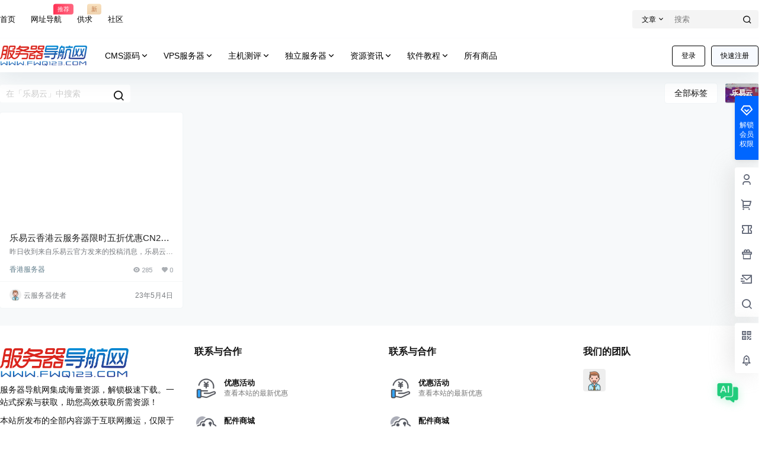

--- FILE ---
content_type: text/css
request_url: https://www.fwq123.com/wp-content/plugins/ccyuanma-ai-integration/assets/css/chat.css?ver=1.0.0
body_size: 2928
content:
/**
 * AI聊天界面样式 - QQ风格
 */

/* 聊天按钮 */
.zibll-ai-chat-button {
    position: fixed;
    width: 64px;
    height: 64px;
    border-radius: 50%;
    background: transparent;
    color: #fff;
    display: flex;
    align-items: center;
    justify-content: center;
    cursor: pointer;
    box-shadow: none;
    z-index: 9998;
    transition: all 0.3s ease;
    border: none;
    animation: float 3s ease-in-out infinite;
}

.zibll-ai-chat-button:hover {
    background: transparent;
    transform: scale(1.1);
    animation: pulse 1s ease-in-out infinite;
}

.zibll-ai-chat-button:active {
    transform: scale(0.9);
    animation: none;
}

.zibll-ai-chat-button-icon {
    width: 40px;
    height: 40px;
    display: block;
    transition: all 0.3s ease;
    filter: drop-shadow(0 2px 8px rgba(33, 204, 124, 0.3));
}

.zibll-ai-chat-button:hover .zibll-ai-chat-button-icon {
    transform: rotate(5deg) scale(1.1);
    filter: drop-shadow(0 4px 12px rgba(33, 204, 124, 0.5));
}

/* 浮动动画 */
@keyframes float {
    0%, 100% {
        transform: translateY(0px);
    }
    50% {
        transform: translateY(-8px);
    }
}

/* 脉冲动画 */
@keyframes pulse {
    0%, 100% {
        transform: scale(1);
        opacity: 1;
    }
    50% {
        transform: scale(1.05);
        opacity: 0.9;
    }
}

/* 呼吸动画 */
@keyframes breathe {
    0%, 100% {
        transform: scale(1);
    }
    50% {
        transform: scale(1.08);
    }
}

.zibll-ai-position-bottom-right {
    bottom: 20px;
    right: 20px;
}

.zibll-ai-position-bottom-left {
    bottom: 20px;
    left: 20px;
}

/* 聊天窗口 */
.zibll-ai-chat-widget {
    position: fixed;
    width: 400px;
    height: 600px;
    background: #f5f5f5;
    border-radius: 0;
    box-shadow: 0 2px 10px rgba(0, 0, 0, 0.1);
    z-index: 9999;
    display: flex;
    flex-direction: column;
    overflow: hidden;
    transition: all 0.3s ease;
    border: 1px solid #e0e0e0;
}

.zibll-ai-chat-widget.zibll-ai-position-bottom-right {
    bottom: 50px;
    right: 20px;
}

.zibll-ai-chat-widget.zibll-ai-position-bottom-left {
    bottom: 50px;
    left: 20px;
}

/* 响应式 */
@media (max-width: 600px) {
    .zibll-ai-chat-widget {
        width: calc(100% - 40px);
        height: calc(100vh - 120px);
        bottom: 50px !important;
        left: 20px !important;
        right: 20px !important;
    }
}

/* 头部 */
.zibll-ai-chat-header {
    background: #12B7F5;
    color: #fff;
    padding: 12px 16px;
    display: flex;
    align-items: center;
    justify-content: space-between;
    border-bottom: 1px solid rgba(255, 255, 255, 0.2);
}

.zibll-ai-chat-title {
    display: flex;
    align-items: center;
    gap: 10px;
    flex: 1;
}

.zibll-ai-chat-avatar-small {
    width: 36px;
    height: 36px;
    border-radius: 50%;
    background: rgba(255, 255, 255, 0.2);
    display: flex;
    align-items: center;
    justify-content: center;
    font-size: 20px;
    flex-shrink: 0;
    overflow: hidden;
}

.zibll-ai-chat-avatar-small img {
    width: 100%;
    height: 100%;
    object-fit: cover;
    border-radius: 50%;
}

.zibll-ai-chat-title-info {
    display: flex;
    flex-direction: column;
    gap: 2px;
}

.zibll-ai-chat-title-text {
    font-size: 15px;
    font-weight: 600;
    line-height: 1.2;
}

.zibll-ai-chat-status {
    font-size: 11px;
    opacity: 0.9;
    line-height: 1;
}

.zibll-ai-chat-header-actions {
    display: flex;
    gap: 4px;
}

.zibll-ai-chat-action-btn {
    background: rgba(255, 255, 255, 0.15);
    border: none;
    color: #fff;
    width: 28px;
    height: 28px;
    border-radius: 4px;
    cursor: pointer;
    font-size: 18px;
    display: flex;
    align-items: center;
    justify-content: center;
    transition: all 0.2s;
    line-height: 1;
}

.zibll-ai-chat-action-btn:hover {
    background: rgba(255, 255, 255, 0.25);
}

/* 容器布局 */
.zibll-ai-chat-container {
    display: flex;
    flex: 1;
    overflow: hidden;
}

.zibll-ai-chat-main {
    flex: 1;
    display: flex;
    flex-direction: column;
    width: 100%;
}

.zibll-ai-chat-sidebar {
    display: none; /* 隐藏侧边栏，更简洁 */
}

.zibll-ai-chat-sidebar-avatar {
    text-align: center;
}

.zibll-ai-chat-sidebar-info {
    margin-top: 12px;
}

.zibll-ai-chat-sidebar-info h3 {
    font-size: 14px;
    color: #333;
    margin: 0 0 4px 0;
    font-weight: 600;
}

.zibll-ai-chat-sidebar-info p {
    font-size: 12px;
    color: #999;
    margin: 0;
}

/* 头像 */
.zibll-ai-chat-avatar-large {
    width: 60px;
    height: 60px;
    border-radius: 50%;
    background: linear-gradient(135deg, #12B7F5 0%, #0D8BD9 100%);
    display: flex;
    align-items: center;
    justify-content: center;
    font-size: 32px;
    flex-shrink: 0;
    box-shadow: 0 2px 8px rgba(0, 0, 0, 0.1);
    overflow: hidden;
}

.zibll-ai-chat-avatar-large img {
    width: 100%;
    height: 100%;
    object-fit: cover;
    border-radius: 50%;
}

.zibll-ai-chat-avatar {
    width: 36px;
    height: 36px;
    border-radius: 50%;
    flex-shrink: 0;
    overflow: hidden;
    background: #e0e0e0;
    display: flex;
    align-items: center;
    justify-content: center;
    font-size: 18px;
}

.zibll-ai-chat-avatar img {
    width: 100%;
    height: 100%;
    object-fit: cover;
}

/* 消息区域 */
.zibll-ai-chat-body {
    flex: 1;
    overflow-y: auto;
    padding: 12px;
    background: #f5f5f5;
}

.zibll-ai-chat-welcome {
    text-align: center;
    color: #666;
    padding: 40px 20px;
    display: flex;
    flex-direction: column;
    align-items: center;
    gap: 16px;
}

/* 快速导航 */
.zibll-ai-quick-nav {
    display: flex;
    flex-wrap: wrap;
    gap: 8px;
    justify-content: center;
    margin-top: 16px;
    max-width: 100%;
}

/* 对话框内显示的导航 */
.zibll-ai-chat-nav-display .zibll-ai-quick-nav {
    justify-content: flex-start;
    margin-top: 8px;
}

.zibll-ai-quick-nav-item {
    display: inline-block;
    padding: 8px 16px;
    background: #fff;
    border: 1px solid #e0e0e0;
    border-radius: 20px;
    color: #333;
    font-size: 13px;
    cursor: pointer;
    transition: all 0.2s;
    white-space: nowrap;
    box-shadow: 0 1px 2px rgba(0, 0, 0, 0.05);
}

.zibll-ai-quick-nav-item:hover {
    background: #12B7F5;
    color: #fff;
    border-color: #12B7F5;
    transform: translateY(-1px);
    box-shadow: 0 2px 8px rgba(18, 183, 245, 0.3);
}

.zibll-ai-chat-message {
    margin-bottom: 12px;
    display: flex;
    align-items: flex-start;
    gap: 8px;
    animation: fadeIn 0.3s ease;
}

.zibll-ai-chat-message.user {
    flex-direction: row-reverse;
}

.zibll-ai-chat-message.assistant {
    flex-direction: row;
}

@keyframes fadeIn {
    from {
        opacity: 0;
        transform: translateY(10px);
    }
    to {
        opacity: 1;
        transform: translateY(0);
    }
}

.zibll-ai-chat-message-wrapper {
    display: flex;
    flex-direction: column;
    max-width: calc(100% - 50px);
    gap: 2px;
}

.zibll-ai-chat-message.user .zibll-ai-chat-message-wrapper {
    align-items: flex-end;
}

.zibll-ai-chat-message.assistant .zibll-ai-chat-message-wrapper {
    align-items: flex-start;
}

.zibll-ai-chat-message-time {
    font-size: 11px;
    color: #999;
    padding: 0 8px;
    margin-bottom: 4px;
    display: none; /* 隐藏时间戳，更简洁 */
}

.zibll-ai-chat-message-content {
    position: relative;
    padding: 8px 12px;
    border-radius: 8px;
    word-wrap: break-word;
    word-break: break-word;
    line-height: 1.6;
    font-size: 14px;
    max-width: 100%;
    box-shadow: 0 1px 2px rgba(0, 0, 0, 0.05);
}

/* 简洁风格消息气泡（无尾巴） */
.zibll-ai-chat-message.user .zibll-ai-chat-message-content {
    background: #12B7F5;
    color: #fff;
    border-radius: 8px;
}

.zibll-ai-chat-message.assistant .zibll-ai-chat-message-content {
    background: #fff;
    color: #333;
    border-radius: 8px;
    border: 1px solid #e0e0e0;
}

.zibll-ai-chat-message-loading {
    display: flex;
    gap: 4px;
    padding: 8px 12px;
    background: #fff;
    border-radius: 8px;
    border: 1px solid #e0e0e0;
}

.zibll-ai-chat-message-loading span {
    width: 8px;
    height: 8px;
    border-radius: 50%;
    background: #12B7F5;
    animation: bounce 1.4s infinite ease-in-out both;
}

.zibll-ai-chat-message-loading span:nth-child(1) {
    animation-delay: -0.32s;
}

.zibll-ai-chat-message-loading span:nth-child(2) {
    animation-delay: -0.16s;
}

@keyframes bounce {
    0%, 80%, 100% {
        transform: scale(0);
    }
    40% {
        transform: scale(1);
    }
}

/* 输入区域 */
.zibll-ai-chat-footer {
    background: #fff;
    border-top: 1px solid #e0e0e0;
    padding: 10px;
}

/* 导航按钮区域 */
.zibll-ai-chat-nav-button-wrapper {
    margin-bottom: 8px;
    display: flex;
    justify-content: flex-start;
}

.zibll-ai-chat-nav-btn {
    background: #f5f5f5;
    border: 1px solid #e0e0e0;
    border-radius: 8px;
    padding: 2px 4px;
    cursor: pointer;
    transition: all 0.2s ease;
    display: inline-flex;
    align-items: center;
    justify-content: center;
    line-height: 1;
    width: 24px;
    height: 24px;
    min-width: 24px;
}

.zibll-ai-chat-nav-btn:hover {
    background: #12B7F5;
    border-color: #12B7F5;
    transform: translateY(-1px);
    box-shadow: 0 2px 6px rgba(18, 183, 245, 0.3);
}

.zibll-ai-chat-nav-btn:active {
    transform: translateY(0);
    box-shadow: 0 1px 3px rgba(18, 183, 245, 0.2);
}

.zibll-ai-chat-nav-icon {
    width: 14px;
    height: 14px;
    display: block;
    transition: all 0.2s ease;
}

.zibll-ai-chat-nav-btn:hover .zibll-ai-chat-nav-icon {
    filter: brightness(0) invert(1); /* 悬停时图标变白色 */
}

.zibll-ai-chat-toolbar {
    display: none; /* 隐藏工具栏，更简洁 */
}

.zibll-ai-chat-tool-btn {
    background: transparent;
    border: none;
    color: #666;
    width: 32px;
    height: 32px;
    border-radius: 4px;
    cursor: pointer;
    font-size: 18px;
    display: flex;
    align-items: center;
    justify-content: center;
    transition: all 0.2s;
    padding: 0;
}

.zibll-ai-chat-tool-btn:hover {
    background: #f0f0f0;
    color: #12B7F5;
}

.zibll-ai-chat-input-wrapper {
    padding: 0;
    display: flex;
    align-items: center;
    gap: 8px;
    width: 100%;
}

.zibll-ai-chat-input {
    flex: 1;
    border: 1px solid #e0e0e0;
    border-radius: 20px;
    padding: 8px 16px;
    font-size: 14px;
    resize: none;
    max-height: 100px;
    min-height: 36px;
    font-family: inherit;
    transition: border-color 0.2s;
    color: #333;
    background: #fff;
    box-sizing: border-box;
}

.zibll-ai-chat-input:focus {
    outline: none;
    border-color: #12B7F5;
}

.zibll-ai-chat-send-area {
    display: none; /* 发送按钮移到输入框旁边 */
}

.zibll-ai-chat-send-btn {
    background: #12B7F5;
    color: #fff;
    border: none;
    border-radius: 18px;
    padding: 0 24px;
    cursor: pointer;
    font-size: 15px;
    font-weight: 600;
    transition: all 0.2s ease;
    white-space: nowrap;
    flex-shrink: 0;
    display: inline-flex;
    align-items: center;
    justify-content: center;
    line-height: 1;
    height: 36px;
    min-width: 60px;
    box-sizing: border-box;
    box-shadow: 0 2px 4px rgba(18, 183, 245, 0.2);
}

.zibll-ai-chat-send-btn:hover:not(:disabled) {
    background: #0D8BD9;
    transform: translateY(-1px);
    box-shadow: 0 4px 12px rgba(18, 183, 245, 0.4);
}

.zibll-ai-chat-send-btn:active:not(:disabled) {
    transform: translateY(0);
    box-shadow: 0 2px 4px rgba(18, 183, 245, 0.2);
}

.zibll-ai-chat-send-btn:disabled {
    opacity: 0.5;
    cursor: not-allowed;
    background: #ccc;
    box-shadow: none;
}

/* 滚动条样式 */
.zibll-ai-chat-body::-webkit-scrollbar {
    width: 6px;
}

.zibll-ai-chat-body::-webkit-scrollbar-track {
    background: #f1f1f1;
}

.zibll-ai-chat-body::-webkit-scrollbar-thumb {
    background: #ccc;
    border-radius: 3px;
}

.zibll-ai-chat-body::-webkit-scrollbar-thumb:hover {
    background: #999;
}


--- FILE ---
content_type: image/svg+xml
request_url: https://www.fwq123.com/wp-content/plugins/ccyuanma-ai-integration/assets/images/nav-icon.svg
body_size: 783
content:
<?xml version="1.0" standalone="no"?><!DOCTYPE svg PUBLIC "-//W3C//DTD SVG 1.1//EN" "http://www.w3.org/Graphics/SVG/1.1/DTD/svg11.dtd"><svg t="1766597224088" class="icon" viewBox="0 0 1024 1024" version="1.1" xmlns="http://www.w3.org/2000/svg" p-id="3527" xmlns:xlink="http://www.w3.org/1999/xlink" width="200" height="200"><path d="M512 0A422.791082 422.791082 0 0 0 89.208918 422.791082c0 179.263419 249.869529 457.882742 365.291495 576.687035a79.907514 79.907514 0 0 0 114.999174 0C684.921552 880.673823 934.791082 602.0545 934.791082 422.791082A422.791082 422.791082 0 0 0 512 0z m0 591.907514a211.395541 211.395541 0 1 1 211.395541-211.39554 211.395541 211.395541 0 0 1-211.395541 211.39554z" fill="#F55E55" p-id="3528"></path><path d="M512 380.511974m-126.837325 0a126.837325 126.837325 0 1 0 253.67465 0 126.837325 126.837325 0 1 0-253.67465 0Z" fill="#F9BBB8" p-id="3529"></path></svg>

--- FILE ---
content_type: image/svg+xml
request_url: https://www.fwq123.com/wp-content/plugins/ccyuanma-ai-integration/assets/images/chat-icon.svg
body_size: 592
content:
<?xml version="1.0" standalone="no"?><!DOCTYPE svg PUBLIC "-//W3C//DTD SVG 1.1//EN" "http://www.w3.org/Graphics/SVG/1.1/DTD/svg11.dtd"><svg t="1766589768765" class="icon" viewBox="0 0 1024 1024" version="1.1" xmlns="http://www.w3.org/2000/svg" p-id="5649" xmlns:xlink="http://www.w3.org/1999/xlink" width="200" height="200"><path d="M883.2 294.4c44.8 0 76.8 32 76.8 76.8v416c0 44.8-32 76.8-76.8 76.8h-83.2v57.6c0 12.8-6.4 25.6-19.2 32-6.4 0-12.8 6.4-19.2 6.4-6.4 0-12.8 0-19.2-6.4l-134.4-96H492.8c-44.8 0-76.8-32-76.8-76.8v-51.2h236.8c51.2 0 96-44.8 96-96V294.4h134.4zM633.6 128c44.8 0 76.8 32 76.8 76.8v416c0 44.8-32 76.8-76.8 76.8H396.8l-134.4 96c-6.4 6.4-12.8 6.4-19.2 6.4-6.4 0-12.8 0-19.2-6.4-12.8-6.4-19.2-19.2-19.2-32v-70.4h-64c-44.8 0-76.8-32-76.8-76.8V204.8C64 160 96 128 140.8 128h492.8zM326.4 243.2c-6.4 0-12.8 0-19.2 6.4s-12.8 0-19.2 6.4c0 6.4-6.4 12.8-6.4 19.2 0 6.4-6.4 12.8-6.4 19.2l-76.8 192c-6.4 12.8-6.4 19.2-6.4 19.2v12.8c0 6.4 0 12.8 6.4 19.2s12.8 6.4 19.2 6.4c6.4 0 12.8 0 19.2-6.4 6.4-6.4 6.4-12.8 12.8-32l12.8-38.4H384l12.8 38.4c0 6.4 6.4 12.8 6.4 12.8 0 6.4 6.4 12.8 6.4 12.8l6.4 6.4h12.8c6.4 0 12.8 0 19.2-6.4s6.4-12.8 6.4-19.2c0-6.4 0-19.2-6.4-32l-76.8-192s0-6.4-6.4-12.8c0-6.4-6.4-12.8-6.4-19.2l-12.8-12.8c-6.4-6.4-12.8 0-19.2 0z m211.2 0c-6.4 0-12.8 0-19.2 6.4-6.4 6.4-6.4 12.8-6.4 25.6V512c0 12.8 0 19.2 6.4 25.6 6.4 6.4 12.8 6.4 19.2 6.4 6.4 0 19.2 0 19.2-6.4 6.4-6.4 12.8-12.8 12.8-25.6V275.2c0-12.8 0-19.2-6.4-25.6s-12.8-6.4-25.6-6.4z m-211.2 57.6l44.8 121.6H281.6l44.8-121.6z" fill="#21CC7C" p-id="5650"></path></svg>



--- FILE ---
content_type: application/javascript
request_url: https://www.fwq123.com/wp-content/plugins/ccyuanma-ai-integration/assets/js/chat.js?ver=1.0.0
body_size: 4430
content:
/**
 * AI聊天界面JavaScript
 */
(function($) {
    'use strict';
    
    // 检查配置
    if (typeof zibllAI === 'undefined') {
        if (typeof console !== 'undefined' && console.warn) {
            console.warn('zibllAI: 配置对象未找到');
        }
        return;
    }
    
    var conversationId = '';
    var isOpen = false;
    var isSending = false;
    var chatHistory = [];
    
    // 初始化
    $(document).ready(function() {
        initChat();
        loadChatHistory();
        initQuickNav();
    });
    
    /**
     * 初始化聊天
     */
    function initChat() {
        // 切换聊天窗口
        $('#zibll-ai-chat-button, #zibll-ai-chat-toggle').on('click', function() {
            toggleChat();
        });
        
        // 发送消息
        $('#zibll-ai-chat-send').on('click', function() {
            sendMessage();
        });
        
        // 导航按钮点击
        $('#zibll-ai-chat-nav-btn').on('click', function() {
            showNavigation();
        });
        
        // 回车发送（Shift+Enter换行）
        $('#zibll-ai-chat-input').on('keydown', function(e) {
            if (e.key === 'Enter' && !e.shiftKey) {
                e.preventDefault();
                sendMessage();
            }
        });
        
        // 自动调整输入框高度
        $('#zibll-ai-chat-input').on('input', function() {
            this.style.height = 'auto';
            this.style.height = (this.scrollHeight) + 'px';
        });
    }
    
    /**
     * 初始化快速导航
     */
    function initQuickNav() {
        if (typeof zibllAI === 'undefined' || !zibllAI.quickNavItems || zibllAI.quickNavItems.length === 0) {
            return;
        }
        
        var navContainer = $('#zibll-ai-quick-nav');
        if (navContainer.length === 0) {
            return;
        }
        
        // 清空容器
        navContainer.empty();
        
        // 渲染导航项
        renderNavItems(navContainer);
    }
    
    /**
     * 渲染导航项
     */
    function renderNavItems(container) {
        if (typeof zibllAI === 'undefined' || !zibllAI.quickNavItems || zibllAI.quickNavItems.length === 0) {
            return;
        }
        
        zibllAI.quickNavItems.forEach(function(item) {
            if (item.text && item.message) {
                var navItem = $('<span class="zibll-ai-quick-nav-item">' + escapeHtml(item.text) + '</span>');
                navItem.data('message', item.message);
                navItem.on('click', function() {
                    var message = $(this).data('message');
                    if (message) {
                        // 设置输入框内容
                        $('#zibll-ai-chat-input').val(message);
                        // 发送消息
                        sendMessage();
                    }
                });
                container.append(navItem);
            }
        });
    }
    
    /**
     * 显示导航（在对话框内）
     */
    function showNavigation() {
        var messagesContainer = $('#zibll-ai-chat-messages');
        
        // 移除现有的导航显示
        messagesContainer.find('.zibll-ai-chat-nav-display').remove();
        
        // 检查是否有导航项
        if (typeof zibllAI === 'undefined' || !zibllAI.quickNavItems || zibllAI.quickNavItems.length === 0) {
            // 如果没有导航项，显示提示
            var noNavHtml = '<div class="zibll-ai-chat-nav-display">' +
                '<div class="zibll-ai-chat-message assistant">' +
                '<div class="zibll-ai-chat-avatar">' +
                '<span style="font-size: 18px;">🏠</span>' +
                '</div>' +
                '<div class="zibll-ai-chat-message-wrapper">' +
                '<div class="zibll-ai-chat-message-content">' +
                '暂无导航项，请在后台设置中添加快速导航项。' +
                '</div>' +
                '</div>' +
                '</div>' +
                '</div>';
            messagesContainer.append(noNavHtml);
            scrollToBottom();
            return;
        }
        
        // 构建导航显示HTML
        var navDisplayHtml = '<div class="zibll-ai-chat-nav-display">' +
            '<div class="zibll-ai-chat-message assistant">' +
            '<div class="zibll-ai-chat-avatar">' +
            '<span style="font-size: 18px;">🏠</span>' +
            '</div>' +
            '<div class="zibll-ai-chat-message-wrapper">' +
            '<div class="zibll-ai-chat-message-content">' +
            '<div style="margin-bottom: 12px; font-weight: 600;">快速导航：</div>' +
            '<div class="zibll-ai-quick-nav" id="zibll-ai-quick-nav-display"></div>' +
            '</div>' +
            '</div>' +
            '</div>' +
            '</div>';
        
        messagesContainer.append(navDisplayHtml);
        
        // 初始化导航项
        var navDisplayContainer = $('#zibll-ai-quick-nav-display');
        renderNavItems(navDisplayContainer);
        
        // 滚动到底部
        scrollToBottom();
    }
    
    /**
     * 切换聊天窗口
     */
    function toggleChat() {
        isOpen = !isOpen;
        if (isOpen) {
            $('#zibll-ai-chat-widget').fadeIn(300);
            $('#zibll-ai-chat-button').fadeOut(300);
            $('#zibll-ai-chat-input').focus();
            // 恢复聊天记录
            restoreChatHistory();
            // 确保导航项已初始化
            setTimeout(function() {
                if ($('#zibll-ai-quick-nav').length > 0 && $('#zibll-ai-quick-nav').children().length === 0) {
                    initQuickNav();
                }
            }, 100);
        } else {
            $('#zibll-ai-chat-widget').fadeOut(300);
            $('#zibll-ai-chat-button').fadeIn(300);
        }
    }
    
    /**
     * 发送消息
     */
    function sendMessage() {
        var input = $('#zibll-ai-chat-input');
        var message = input.val().trim();
        
        if (!message || isSending) {
            return;
        }
        
        // 禁用输入
        isSending = true;
        input.prop('disabled', true);
        $('#zibll-ai-chat-send').prop('disabled', true);
        
        // 添加用户消息
        addMessage('user', message);
        
        // 保存聊天记录到localStorage
        saveChatHistory();
        
        // 清空输入框
        input.val('');
        input.css('height', 'auto');
        
        // 显示加载动画
        var loadingId = addLoadingMessage();
        
        // 发送AJAX请求
        $.ajax({
            url: zibllAI.ajaxurl,
            type: 'POST',
            data: {
                action: 'zibll_ai_chat',
                nonce: zibllAI.nonce,
                message: message,
                conversation_id: conversationId
            },
            success: function(response) {
                // 移除加载动画
                $('#' + loadingId).remove();
                
                if (response.success) {
                    // 添加AI回复
                    addMessage('assistant', response.data.message);
                    
                    // 保存对话ID
                    if (response.data.conversation_id) {
                        conversationId = response.data.conversation_id;
                    }
                    
                    // 保存聊天记录到localStorage
                    saveChatHistory();
                } else {
                    // 显示错误
                    addMessage('assistant', '抱歉，发生了错误：' + (response.data || '未知错误'));
                }
            },
            error: function(xhr, status, error) {
                // 移除加载动画
                $('#' + loadingId).remove();
                
                // 显示错误
                addMessage('assistant', '网络错误，请稍后重试');
            },
            complete: function() {
                // 恢复输入
                isSending = false;
                input.prop('disabled', false);
                $('#zibll-ai-chat-send').prop('disabled', false);
                input.focus();
                
                // 滚动到底部
                scrollToBottom();
            }
        });
    }
    
    /**
     * 添加消息
     */
    function addMessage(role, content, autoSave) {
        if (autoSave === undefined) {
            autoSave = true;
        }
        
        var messagesContainer = $('#zibll-ai-chat-messages');
        
        // 移除欢迎消息和导航项
        messagesContainer.find('.zibll-ai-chat-welcome').remove();
        messagesContainer.find('.zibll-ai-quick-nav').remove();
        
        // 获取当前时间
        var now = new Date();
        var timeStr = now.getHours().toString().padStart(2, '0') + ':' + 
                     now.getMinutes().toString().padStart(2, '0') + ':' + 
                     now.getSeconds().toString().padStart(2, '0');
        
        // 头像
        var avatarHtml = '';
        if (role === 'user') {
            avatarHtml = '<div class="zibll-ai-chat-avatar">' +
                '<span style="font-size: 18px;">👤</span>' +
                '</div>';
        } else {
            // 使用配置的头像或默认图标
            var aiAvatar = (typeof zibllAI !== 'undefined' && zibllAI.avatar) ? zibllAI.avatar : '';
            if (aiAvatar) {
                avatarHtml = '<div class="zibll-ai-chat-avatar">' +
                    '<img src="' + aiAvatar + '" alt="AI助手" style="width: 100%; height: 100%; object-fit: cover; border-radius: 50%;" />' +
                    '</div>';
            } else {
                avatarHtml = '<div class="zibll-ai-chat-avatar">' +
                    '<span style="font-size: 18px;">🏠</span>' +
                    '</div>';
            }
        }
        
        // 构建消息HTML（QQ风格）
        var messageHtml = '<div class="zibll-ai-chat-message ' + role + '">' +
            avatarHtml +
            '<div class="zibll-ai-chat-message-wrapper">' +
            '<div class="zibll-ai-chat-message-time">' + timeStr + '</div>' +
            '<div class="zibll-ai-chat-message-content">' +
            formatMessageContent(content) +
            '</div>' +
            '</div>' +
            '</div>';
        
        messagesContainer.append(messageHtml);
        scrollToBottom();
        
        // 更新chatHistory数组
        chatHistory.push({
            role: role,
            content: content,
            time: timeStr
        });
        
        // 限制历史记录长度（保留最近50条消息）
        if (chatHistory.length > 50) {
            chatHistory = chatHistory.slice(-50);
        }
        
        if (autoSave) {
            saveChatHistory();
        }
    }
    
    /**
     * 添加加载消息
     */
    function addLoadingMessage() {
        var messagesContainer = $('#zibll-ai-chat-messages');
        var loadingId = 'zibll-ai-loading-' + Date.now();
        
        // 使用配置的头像或默认图标
        var aiAvatar = (typeof zibllAI !== 'undefined' && zibllAI.avatar) ? zibllAI.avatar : '';
        var avatarHtml = '';
        if (aiAvatar) {
            avatarHtml = '<div class="zibll-ai-chat-avatar">' +
                '<img src="' + aiAvatar + '" alt="AI助手" style="width: 100%; height: 100%; object-fit: cover; border-radius: 50%;" />' +
                '</div>';
        } else {
            avatarHtml = '<div class="zibll-ai-chat-avatar">' +
                '<span style="font-size: 18px;">🏠</span>' +
                '</div>';
        }
        
        var loadingHtml = '<div id="' + loadingId + '" class="zibll-ai-chat-message assistant">' +
            avatarHtml +
            '<div class="zibll-ai-chat-message-wrapper">' +
            '<div class="zibll-ai-chat-message-loading">' +
            '<span></span><span></span><span></span>' +
            '</div>' +
            '</div>' +
            '</div>';
        
        messagesContainer.append(loadingHtml);
        scrollToBottom();
        
        return loadingId;
    }
    
    /**
     * 滚动到底部
     */
    function scrollToBottom() {
        var messagesContainer = $('#zibll-ai-chat-messages');
        messagesContainer.scrollTop(messagesContainer[0].scrollHeight);
    }
    
    /**
     * HTML转义
     */
    function escapeHtml(text) {
        var map = {
            '&': '&amp;',
            '<': '&lt;',
            '>': '&gt;',
            '"': '&quot;',
            "'": '&#039;'
        };
        return text.replace(/[&<>"']/g, function(m) { return map[m]; });
    }
    
    /**
     * 格式化消息内容（支持多行换行）
     */
    function formatMessageContent(text) {
        if (!text) return '';
        // 先转义HTML
        var escaped = escapeHtml(text);
        // 将换行符转换为 <br> 标签
        escaped = escaped.replace(/\n/g, '<br>');
        // 将连续的空格转换为 &nbsp;（保留多个空格）
        escaped = escaped.replace(/  /g, ' &nbsp;');
        return escaped;
    }
    
    /**
     * 保存聊天记录到localStorage
     */
    function saveChatHistory() {
        var chatData = {
            conversationId: conversationId,
            messages: chatHistory,
            timestamp: Date.now()
        };
        
        try {
            localStorage.setItem('zibll_ai_chat_history', JSON.stringify(chatData));
        } catch (e) {
            // localStorage可能被禁用，静默失败
            if (typeof console !== 'undefined' && console.warn) {
                console.warn('无法保存聊天记录到localStorage:', e);
            }
        }
    }
    
    /**
     * 从localStorage加载聊天记录
     */
    function loadChatHistory() {
        try {
            var saved = localStorage.getItem('zibll_ai_chat_history');
            if (saved) {
                var chatData = JSON.parse(saved);
                conversationId = chatData.conversationId || '';
                chatHistory = chatData.messages || [];
                
                // 如果记录超过7天，清除
                if (chatData.timestamp && (Date.now() - chatData.timestamp > 7 * 24 * 60 * 60 * 1000)) {
                    clearChatHistory();
                    chatHistory = [];
                }
            }
        } catch (e) {
            // localStorage可能被禁用，静默失败
            if (typeof console !== 'undefined' && console.warn) {
                console.warn('无法加载聊天记录:', e);
            }
        }
    }
    
    /**
     * 恢复聊天记录到界面
     */
    function restoreChatHistory() {
        var messagesContainer = $('#zibll-ai-chat-messages');
        
        if (chatHistory.length === 0) {
            // 如果没有历史记录，显示欢迎消息和导航
            if (messagesContainer.find('.zibll-ai-chat-welcome').length === 0) {
                var welcomeHtml = '<div class="zibll-ai-chat-welcome">' +
                    '<div class="zibll-ai-chat-avatar-large">' +
                    '<span class="zibll-ai-chat-icon">🤖</span>' +
                    '</div>' +
                    '<p>👋 您好！我是AI智能助手，有什么可以帮助您的吗？</p>' +
                    '<div class="zibll-ai-quick-nav" id="zibll-ai-quick-nav"></div>' +
                    '</div>';
                messagesContainer.prepend(welcomeHtml);
                initQuickNav();
            }
            return;
        }
        
        messagesContainer.empty();
        
        chatHistory.forEach(function(msg) {
            if (msg.role === 'user' || msg.role === 'assistant') {
                // 恢复消息时使用保存的时间，如果没有则使用当前时间
                var timeStr = msg.time || new Date().toLocaleTimeString('zh-CN', {hour12: false});
                var role = msg.role;
                var content = msg.content;
                
                // 头像
                var avatarHtml = '';
                if (role === 'user') {
                    avatarHtml = '<div class="zibll-ai-chat-avatar">' +
                        '<span style="font-size: 18px;">👤</span>' +
                        '</div>';
                } else {
                    // 使用配置的头像或默认图标
                    var aiAvatar = (typeof zibllAI !== 'undefined' && zibllAI.avatar) ? zibllAI.avatar : '';
                    if (aiAvatar) {
                        avatarHtml = '<div class="zibll-ai-chat-avatar">' +
                            '<img src="' + aiAvatar + '" alt="AI助手" style="width: 100%; height: 100%; object-fit: cover; border-radius: 50%;" />' +
                            '</div>';
                    } else {
                        avatarHtml = '<div class="zibll-ai-chat-avatar">' +
                            '<span style="font-size: 18px;">🏠</span>' +
                            '</div>';
                    }
                }
                
                // 构建消息HTML
                var messageHtml = '<div class="zibll-ai-chat-message ' + role + '">' +
                    avatarHtml +
                    '<div class="zibll-ai-chat-message-wrapper">' +
                    '<div class="zibll-ai-chat-message-time">' + timeStr + '</div>' +
                    '<div class="zibll-ai-chat-message-content">' +
                    formatMessageContent(content) +
                    '</div>' +
                    '</div>' +
                    '</div>';
                
                messagesContainer.append(messageHtml);
            }
        });
        
        scrollToBottom();
    }
    
    /**
     * 清除聊天记录
     */
    function clearChatHistory() {
        try {
            localStorage.removeItem('zibll_ai_chat_history');
            conversationId = '';
            chatHistory = [];
        } catch (e) {
            // localStorage可能被禁用，静默失败
            if (typeof console !== 'undefined' && console.warn) {
                console.warn('无法清除聊天记录:', e);
            }
        }
    }
    
})(jQuery);

